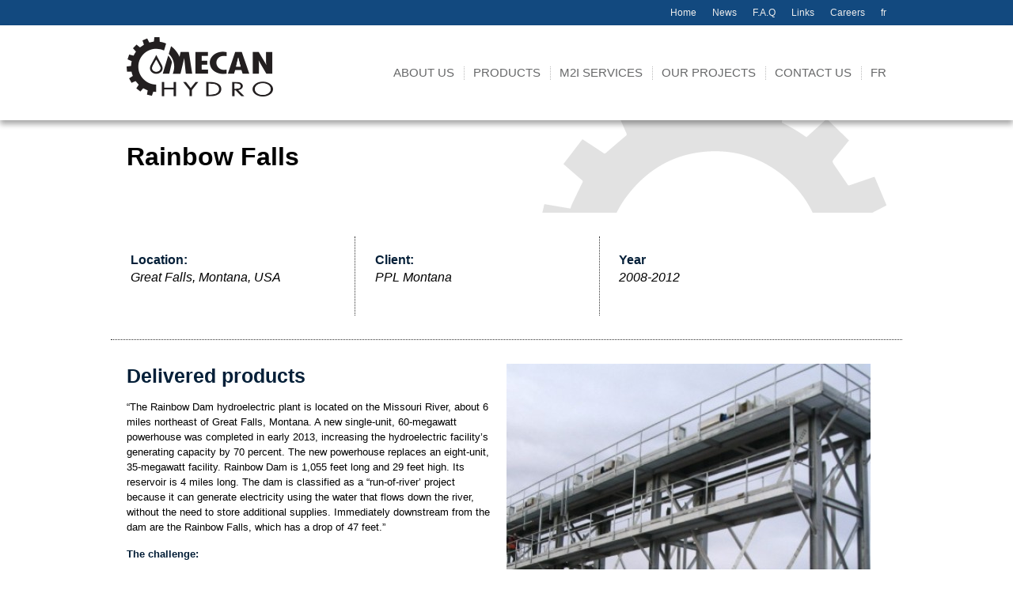

--- FILE ---
content_type: text/html; charset=UTF-8
request_url: https://mecanhydro.com/work/rainbow-falls/
body_size: 10262
content:
<meta name="facebook-domain-verification" content="laqjqmbyff95zlcc11ypg3lpcad0rk" />
<!DOCTYPE html>
<html lang="en-US">
<head>
	<!-- Start cookieyes banner -->
	<script id="cookieyes" type="text/javascript" src="https://cdn-cookieyes.com/client_data/7bf9c699099974420dcda718/script.js"></script>
	<!-- End cookieyes banner -->
	<script src="https://www.googleoptimize.com/optimize.js?id=OPT-MBVH2SB"></script>
	<title>
		Rainbow Falls - Mécan-Hydro    </title>

	<meta charset="UTF-8" />
		<!--[if lt IE 9]>
		<script src="http://html5shim.googlecode.com/svn/trunk/html5.js"></script>
	<![endif]-->
	<meta name='robots' content='index, follow, max-image-preview:large, max-snippet:-1, max-video-preview:-1' />
	<style>img:is([sizes="auto" i], [sizes^="auto," i]) { contain-intrinsic-size: 3000px 1500px }</style>
	<link rel="alternate" hreflang="en-us" href="https://mecanhydro.com/work/rainbow-falls/" />
<link rel="alternate" hreflang="fr-fr" href="https://mecanhydro.com/fr/work/etude-de-cas-rainbow-falls/" />
<link rel="alternate" hreflang="x-default" href="https://mecanhydro.com/work/rainbow-falls/" />

<!-- Google Tag Manager for WordPress by gtm4wp.com -->
<script data-cfasync="false" data-pagespeed-no-defer>
	var gtm4wp_datalayer_name = "dataLayer";
	var dataLayer = dataLayer || [];
</script>
<!-- End Google Tag Manager for WordPress by gtm4wp.com -->
	<!-- This site is optimized with the Yoast SEO plugin v25.0 - https://yoast.com/wordpress/plugins/seo/ -->
	<title>Rainbow Falls - Mécan-Hydro</title>
	<meta name="description" content="Rainbow Dam hydroelectric plant is located on the Missouri River, northeast of Great Falls, Montana. Mecan Hydro supplied multi-segment gates on pivot." />
	<link rel="canonical" href="https://mecanhydro.com/work/rainbow-falls/" />
	<meta property="og:locale" content="en_US" />
	<meta property="og:type" content="article" />
	<meta property="og:title" content="Rainbow Falls - Mécan-Hydro" />
	<meta property="og:description" content="Rainbow Dam hydroelectric plant is located on the Missouri River, northeast of Great Falls, Montana. Mecan Hydro supplied multi-segment gates on pivot." />
	<meta property="og:url" content="https://mecanhydro.com/work/rainbow-falls/" />
	<meta property="og:site_name" content="Mécan-Hydro" />
	<meta property="article:modified_time" content="2018-09-20T13:53:16+00:00" />
	<meta property="og:image" content="https://mecanhydro.com/wp-content/uploads/2012/05/magpie.jpg" />
	<meta property="og:image:width" content="640" />
	<meta property="og:image:height" content="480" />
	<meta property="og:image:type" content="image/jpeg" />
	<script type="application/ld+json" class="yoast-schema-graph">{"@context":"https://schema.org","@graph":[{"@type":"WebPage","@id":"https://mecanhydro.com/work/rainbow-falls/","url":"https://mecanhydro.com/work/rainbow-falls/","name":"Rainbow Falls - Mécan-Hydro","isPartOf":{"@id":"https://mecanhydro.com/#website"},"primaryImageOfPage":{"@id":"https://mecanhydro.com/work/rainbow-falls/#primaryimage"},"image":{"@id":"https://mecanhydro.com/work/rainbow-falls/#primaryimage"},"thumbnailUrl":"https://mecanhydro.com/wp-content/uploads/2012/05/magpie.jpg","datePublished":"2012-05-01T12:36:36+00:00","dateModified":"2018-09-20T13:53:16+00:00","description":"Rainbow Dam hydroelectric plant is located on the Missouri River, northeast of Great Falls, Montana. Mecan Hydro supplied multi-segment gates on pivot.","breadcrumb":{"@id":"https://mecanhydro.com/work/rainbow-falls/#breadcrumb"},"inLanguage":"en-US","potentialAction":[{"@type":"ReadAction","target":["https://mecanhydro.com/work/rainbow-falls/"]}]},{"@type":"ImageObject","inLanguage":"en-US","@id":"https://mecanhydro.com/work/rainbow-falls/#primaryimage","url":"https://mecanhydro.com/wp-content/uploads/2012/05/magpie.jpg","contentUrl":"https://mecanhydro.com/wp-content/uploads/2012/05/magpie.jpg","width":640,"height":480},{"@type":"BreadcrumbList","@id":"https://mecanhydro.com/work/rainbow-falls/#breadcrumb","itemListElement":[{"@type":"ListItem","position":1,"name":"Accueil","item":"https://mecanhydro.com/"},{"@type":"ListItem","position":2,"name":"Work","item":"https://mecanhydro.com/work/"},{"@type":"ListItem","position":3,"name":"Rainbow Falls"}]},{"@type":"WebSite","@id":"https://mecanhydro.com/#website","url":"https://mecanhydro.com/","name":"Mécan-Hydro","description":"Mecan-Hydro can provide design, manufacturing and installation of all type of gates, hoists, trash rack, trash rakes, rubber dam and other custom mechanical equipment.","potentialAction":[{"@type":"SearchAction","target":{"@type":"EntryPoint","urlTemplate":"https://mecanhydro.com/?s={search_term_string}"},"query-input":{"@type":"PropertyValueSpecification","valueRequired":true,"valueName":"search_term_string"}}],"inLanguage":"en-US"}]}</script>
	<!-- / Yoast SEO plugin. -->


<link rel='dns-prefetch' href='//js.hs-scripts.com' />
<link rel='dns-prefetch' href='//fonts.googleapis.com' />
<link rel='dns-prefetch' href='//ajax.googleapis.com' />
<style id='wp-emoji-styles-inline-css' type='text/css'>

	img.wp-smiley, img.emoji {
		display: inline !important;
		border: none !important;
		box-shadow: none !important;
		height: 1em !important;
		width: 1em !important;
		margin: 0 0.07em !important;
		vertical-align: -0.1em !important;
		background: none !important;
		padding: 0 !important;
	}
</style>
<link rel='stylesheet' id='wp-block-library-css' href='https://mecanhydro.com/wp-includes/css/dist/block-library/style.min.css?ver=6.8.3' type='text/css' media='all' />
<style id='classic-theme-styles-inline-css' type='text/css'>
/*! This file is auto-generated */
.wp-block-button__link{color:#fff;background-color:#32373c;border-radius:9999px;box-shadow:none;text-decoration:none;padding:calc(.667em + 2px) calc(1.333em + 2px);font-size:1.125em}.wp-block-file__button{background:#32373c;color:#fff;text-decoration:none}
</style>
<style id='global-styles-inline-css' type='text/css'>
:root{--wp--preset--aspect-ratio--square: 1;--wp--preset--aspect-ratio--4-3: 4/3;--wp--preset--aspect-ratio--3-4: 3/4;--wp--preset--aspect-ratio--3-2: 3/2;--wp--preset--aspect-ratio--2-3: 2/3;--wp--preset--aspect-ratio--16-9: 16/9;--wp--preset--aspect-ratio--9-16: 9/16;--wp--preset--color--black: #000000;--wp--preset--color--cyan-bluish-gray: #abb8c3;--wp--preset--color--white: #ffffff;--wp--preset--color--pale-pink: #f78da7;--wp--preset--color--vivid-red: #cf2e2e;--wp--preset--color--luminous-vivid-orange: #ff6900;--wp--preset--color--luminous-vivid-amber: #fcb900;--wp--preset--color--light-green-cyan: #7bdcb5;--wp--preset--color--vivid-green-cyan: #00d084;--wp--preset--color--pale-cyan-blue: #8ed1fc;--wp--preset--color--vivid-cyan-blue: #0693e3;--wp--preset--color--vivid-purple: #9b51e0;--wp--preset--gradient--vivid-cyan-blue-to-vivid-purple: linear-gradient(135deg,rgba(6,147,227,1) 0%,rgb(155,81,224) 100%);--wp--preset--gradient--light-green-cyan-to-vivid-green-cyan: linear-gradient(135deg,rgb(122,220,180) 0%,rgb(0,208,130) 100%);--wp--preset--gradient--luminous-vivid-amber-to-luminous-vivid-orange: linear-gradient(135deg,rgba(252,185,0,1) 0%,rgba(255,105,0,1) 100%);--wp--preset--gradient--luminous-vivid-orange-to-vivid-red: linear-gradient(135deg,rgba(255,105,0,1) 0%,rgb(207,46,46) 100%);--wp--preset--gradient--very-light-gray-to-cyan-bluish-gray: linear-gradient(135deg,rgb(238,238,238) 0%,rgb(169,184,195) 100%);--wp--preset--gradient--cool-to-warm-spectrum: linear-gradient(135deg,rgb(74,234,220) 0%,rgb(151,120,209) 20%,rgb(207,42,186) 40%,rgb(238,44,130) 60%,rgb(251,105,98) 80%,rgb(254,248,76) 100%);--wp--preset--gradient--blush-light-purple: linear-gradient(135deg,rgb(255,206,236) 0%,rgb(152,150,240) 100%);--wp--preset--gradient--blush-bordeaux: linear-gradient(135deg,rgb(254,205,165) 0%,rgb(254,45,45) 50%,rgb(107,0,62) 100%);--wp--preset--gradient--luminous-dusk: linear-gradient(135deg,rgb(255,203,112) 0%,rgb(199,81,192) 50%,rgb(65,88,208) 100%);--wp--preset--gradient--pale-ocean: linear-gradient(135deg,rgb(255,245,203) 0%,rgb(182,227,212) 50%,rgb(51,167,181) 100%);--wp--preset--gradient--electric-grass: linear-gradient(135deg,rgb(202,248,128) 0%,rgb(113,206,126) 100%);--wp--preset--gradient--midnight: linear-gradient(135deg,rgb(2,3,129) 0%,rgb(40,116,252) 100%);--wp--preset--font-size--small: 13px;--wp--preset--font-size--medium: 20px;--wp--preset--font-size--large: 36px;--wp--preset--font-size--x-large: 42px;--wp--preset--spacing--20: 0.44rem;--wp--preset--spacing--30: 0.67rem;--wp--preset--spacing--40: 1rem;--wp--preset--spacing--50: 1.5rem;--wp--preset--spacing--60: 2.25rem;--wp--preset--spacing--70: 3.38rem;--wp--preset--spacing--80: 5.06rem;--wp--preset--shadow--natural: 6px 6px 9px rgba(0, 0, 0, 0.2);--wp--preset--shadow--deep: 12px 12px 50px rgba(0, 0, 0, 0.4);--wp--preset--shadow--sharp: 6px 6px 0px rgba(0, 0, 0, 0.2);--wp--preset--shadow--outlined: 6px 6px 0px -3px rgba(255, 255, 255, 1), 6px 6px rgba(0, 0, 0, 1);--wp--preset--shadow--crisp: 6px 6px 0px rgba(0, 0, 0, 1);}:where(.is-layout-flex){gap: 0.5em;}:where(.is-layout-grid){gap: 0.5em;}body .is-layout-flex{display: flex;}.is-layout-flex{flex-wrap: wrap;align-items: center;}.is-layout-flex > :is(*, div){margin: 0;}body .is-layout-grid{display: grid;}.is-layout-grid > :is(*, div){margin: 0;}:where(.wp-block-columns.is-layout-flex){gap: 2em;}:where(.wp-block-columns.is-layout-grid){gap: 2em;}:where(.wp-block-post-template.is-layout-flex){gap: 1.25em;}:where(.wp-block-post-template.is-layout-grid){gap: 1.25em;}.has-black-color{color: var(--wp--preset--color--black) !important;}.has-cyan-bluish-gray-color{color: var(--wp--preset--color--cyan-bluish-gray) !important;}.has-white-color{color: var(--wp--preset--color--white) !important;}.has-pale-pink-color{color: var(--wp--preset--color--pale-pink) !important;}.has-vivid-red-color{color: var(--wp--preset--color--vivid-red) !important;}.has-luminous-vivid-orange-color{color: var(--wp--preset--color--luminous-vivid-orange) !important;}.has-luminous-vivid-amber-color{color: var(--wp--preset--color--luminous-vivid-amber) !important;}.has-light-green-cyan-color{color: var(--wp--preset--color--light-green-cyan) !important;}.has-vivid-green-cyan-color{color: var(--wp--preset--color--vivid-green-cyan) !important;}.has-pale-cyan-blue-color{color: var(--wp--preset--color--pale-cyan-blue) !important;}.has-vivid-cyan-blue-color{color: var(--wp--preset--color--vivid-cyan-blue) !important;}.has-vivid-purple-color{color: var(--wp--preset--color--vivid-purple) !important;}.has-black-background-color{background-color: var(--wp--preset--color--black) !important;}.has-cyan-bluish-gray-background-color{background-color: var(--wp--preset--color--cyan-bluish-gray) !important;}.has-white-background-color{background-color: var(--wp--preset--color--white) !important;}.has-pale-pink-background-color{background-color: var(--wp--preset--color--pale-pink) !important;}.has-vivid-red-background-color{background-color: var(--wp--preset--color--vivid-red) !important;}.has-luminous-vivid-orange-background-color{background-color: var(--wp--preset--color--luminous-vivid-orange) !important;}.has-luminous-vivid-amber-background-color{background-color: var(--wp--preset--color--luminous-vivid-amber) !important;}.has-light-green-cyan-background-color{background-color: var(--wp--preset--color--light-green-cyan) !important;}.has-vivid-green-cyan-background-color{background-color: var(--wp--preset--color--vivid-green-cyan) !important;}.has-pale-cyan-blue-background-color{background-color: var(--wp--preset--color--pale-cyan-blue) !important;}.has-vivid-cyan-blue-background-color{background-color: var(--wp--preset--color--vivid-cyan-blue) !important;}.has-vivid-purple-background-color{background-color: var(--wp--preset--color--vivid-purple) !important;}.has-black-border-color{border-color: var(--wp--preset--color--black) !important;}.has-cyan-bluish-gray-border-color{border-color: var(--wp--preset--color--cyan-bluish-gray) !important;}.has-white-border-color{border-color: var(--wp--preset--color--white) !important;}.has-pale-pink-border-color{border-color: var(--wp--preset--color--pale-pink) !important;}.has-vivid-red-border-color{border-color: var(--wp--preset--color--vivid-red) !important;}.has-luminous-vivid-orange-border-color{border-color: var(--wp--preset--color--luminous-vivid-orange) !important;}.has-luminous-vivid-amber-border-color{border-color: var(--wp--preset--color--luminous-vivid-amber) !important;}.has-light-green-cyan-border-color{border-color: var(--wp--preset--color--light-green-cyan) !important;}.has-vivid-green-cyan-border-color{border-color: var(--wp--preset--color--vivid-green-cyan) !important;}.has-pale-cyan-blue-border-color{border-color: var(--wp--preset--color--pale-cyan-blue) !important;}.has-vivid-cyan-blue-border-color{border-color: var(--wp--preset--color--vivid-cyan-blue) !important;}.has-vivid-purple-border-color{border-color: var(--wp--preset--color--vivid-purple) !important;}.has-vivid-cyan-blue-to-vivid-purple-gradient-background{background: var(--wp--preset--gradient--vivid-cyan-blue-to-vivid-purple) !important;}.has-light-green-cyan-to-vivid-green-cyan-gradient-background{background: var(--wp--preset--gradient--light-green-cyan-to-vivid-green-cyan) !important;}.has-luminous-vivid-amber-to-luminous-vivid-orange-gradient-background{background: var(--wp--preset--gradient--luminous-vivid-amber-to-luminous-vivid-orange) !important;}.has-luminous-vivid-orange-to-vivid-red-gradient-background{background: var(--wp--preset--gradient--luminous-vivid-orange-to-vivid-red) !important;}.has-very-light-gray-to-cyan-bluish-gray-gradient-background{background: var(--wp--preset--gradient--very-light-gray-to-cyan-bluish-gray) !important;}.has-cool-to-warm-spectrum-gradient-background{background: var(--wp--preset--gradient--cool-to-warm-spectrum) !important;}.has-blush-light-purple-gradient-background{background: var(--wp--preset--gradient--blush-light-purple) !important;}.has-blush-bordeaux-gradient-background{background: var(--wp--preset--gradient--blush-bordeaux) !important;}.has-luminous-dusk-gradient-background{background: var(--wp--preset--gradient--luminous-dusk) !important;}.has-pale-ocean-gradient-background{background: var(--wp--preset--gradient--pale-ocean) !important;}.has-electric-grass-gradient-background{background: var(--wp--preset--gradient--electric-grass) !important;}.has-midnight-gradient-background{background: var(--wp--preset--gradient--midnight) !important;}.has-small-font-size{font-size: var(--wp--preset--font-size--small) !important;}.has-medium-font-size{font-size: var(--wp--preset--font-size--medium) !important;}.has-large-font-size{font-size: var(--wp--preset--font-size--large) !important;}.has-x-large-font-size{font-size: var(--wp--preset--font-size--x-large) !important;}
:where(.wp-block-post-template.is-layout-flex){gap: 1.25em;}:where(.wp-block-post-template.is-layout-grid){gap: 1.25em;}
:where(.wp-block-columns.is-layout-flex){gap: 2em;}:where(.wp-block-columns.is-layout-grid){gap: 2em;}
:root :where(.wp-block-pullquote){font-size: 1.5em;line-height: 1.6;}
</style>
<link rel='stylesheet' id='jquery.fancybox-css' href='https://mecanhydro.com/wp-content/plugins/fancy-box/jquery.fancybox.css?ver=1.2.6' type='text/css' media='all' />
<link rel='stylesheet' id='wpml-legacy-dropdown-0-css' href='https://mecanhydro.com/wp-content/plugins/sitepress-multilingual-cms/templates/language-switchers/legacy-dropdown/style.min.css?ver=1' type='text/css' media='all' />
<style id='wpml-legacy-dropdown-0-inline-css' type='text/css'>
.wpml-ls-sidebars-sidebar-1, .wpml-ls-sidebars-sidebar-1 .wpml-ls-sub-menu, .wpml-ls-sidebars-sidebar-1 a {border-color:#cdcdcd;}.wpml-ls-sidebars-sidebar-1 a, .wpml-ls-sidebars-sidebar-1 .wpml-ls-sub-menu a, .wpml-ls-sidebars-sidebar-1 .wpml-ls-sub-menu a:link, .wpml-ls-sidebars-sidebar-1 li:not(.wpml-ls-current-language) .wpml-ls-link, .wpml-ls-sidebars-sidebar-1 li:not(.wpml-ls-current-language) .wpml-ls-link:link {color:#444444;background-color:#ffffff;}.wpml-ls-sidebars-sidebar-1 .wpml-ls-sub-menu a:hover,.wpml-ls-sidebars-sidebar-1 .wpml-ls-sub-menu a:focus, .wpml-ls-sidebars-sidebar-1 .wpml-ls-sub-menu a:link:hover, .wpml-ls-sidebars-sidebar-1 .wpml-ls-sub-menu a:link:focus {color:#000000;background-color:#eeeeee;}.wpml-ls-sidebars-sidebar-1 .wpml-ls-current-language > a {color:#444444;background-color:#ffffff;}.wpml-ls-sidebars-sidebar-1 .wpml-ls-current-language:hover>a, .wpml-ls-sidebars-sidebar-1 .wpml-ls-current-language>a:focus {color:#000000;background-color:#eeeeee;}
.wpml-ls-statics-shortcode_actions, .wpml-ls-statics-shortcode_actions .wpml-ls-sub-menu, .wpml-ls-statics-shortcode_actions a {border-color:#cdcdcd;}.wpml-ls-statics-shortcode_actions a, .wpml-ls-statics-shortcode_actions .wpml-ls-sub-menu a, .wpml-ls-statics-shortcode_actions .wpml-ls-sub-menu a:link, .wpml-ls-statics-shortcode_actions li:not(.wpml-ls-current-language) .wpml-ls-link, .wpml-ls-statics-shortcode_actions li:not(.wpml-ls-current-language) .wpml-ls-link:link {color:#444444;background-color:#ffffff;}.wpml-ls-statics-shortcode_actions .wpml-ls-sub-menu a:hover,.wpml-ls-statics-shortcode_actions .wpml-ls-sub-menu a:focus, .wpml-ls-statics-shortcode_actions .wpml-ls-sub-menu a:link:hover, .wpml-ls-statics-shortcode_actions .wpml-ls-sub-menu a:link:focus {color:#000000;background-color:#eeeeee;}.wpml-ls-statics-shortcode_actions .wpml-ls-current-language > a {color:#444444;background-color:#ffffff;}.wpml-ls-statics-shortcode_actions .wpml-ls-current-language:hover>a, .wpml-ls-statics-shortcode_actions .wpml-ls-current-language>a:focus {color:#000000;background-color:#eeeeee;}
</style>
<link rel='stylesheet' id='cms-navigation-style-base-css' href='https://mecanhydro.com/wp-content/plugins/wpml-cms-nav/res/css/cms-navigation-base.css?ver=1.5.5' type='text/css' media='screen' />
<link rel='stylesheet' id='cms-navigation-style-css' href='https://mecanhydro.com/wp-content/plugins/wpml-cms-nav/res/css/cms-navigation.css?ver=1.5.5' type='text/css' media='screen' />
<script type="text/javascript" src="https://mecanhydro.com/wp-includes/js/jquery/jquery.min.js?ver=3.7.1" id="jquery-core-js"></script>
<script type="text/javascript" src="https://mecanhydro.com/wp-includes/js/jquery/jquery-migrate.min.js?ver=3.4.1" id="jquery-migrate-js"></script>
<script type="text/javascript" src="https://mecanhydro.com/wp-content/plugins/fancy-box/jquery.fancybox.js?ver=1.2.6" id="jquery.fancybox-js"></script>
<script type="text/javascript" src="https://mecanhydro.com/wp-content/plugins/fancy-box/jquery.easing.js?ver=1.3" id="jquery.easing-js"></script>
<script type="text/javascript" src="https://mecanhydro.com/wp-content/plugins/sitepress-multilingual-cms/templates/language-switchers/legacy-dropdown/script.min.js?ver=1" id="wpml-legacy-dropdown-0-js"></script>
<link rel="https://api.w.org/" href="https://mecanhydro.com/wp-json/" /><link rel="EditURI" type="application/rsd+xml" title="RSD" href="https://mecanhydro.com/xmlrpc.php?rsd" />
<meta name="generator" content="WordPress 6.8.3" />
<link rel='shortlink' href='https://mecanhydro.com/?p=51' />
<link rel="alternate" title="oEmbed (JSON)" type="application/json+oembed" href="https://mecanhydro.com/wp-json/oembed/1.0/embed?url=https%3A%2F%2Fmecanhydro.com%2Fwork%2Frainbow-falls%2F" />
<link rel="alternate" title="oEmbed (XML)" type="text/xml+oembed" href="https://mecanhydro.com/wp-json/oembed/1.0/embed?url=https%3A%2F%2Fmecanhydro.com%2Fwork%2Frainbow-falls%2F&#038;format=xml" />
<meta name="generator" content="WPML ver:4.7.4 stt:1,4;" />
<script type="text/javascript">
  jQuery(document).ready(function($){
    var select = $('a[href$=".bmp"],a[href$=".gif"],a[href$=".jpg"],a[href$=".jpeg"],a[href$=".png"],a[href$=".BMP"],a[href$=".GIF"],a[href$=".JPG"],a[href$=".JPEG"],a[href$=".PNG"]');
    select.attr('rel', 'fancybox');
    select.fancybox();
  });
</script>
			<!-- DO NOT COPY THIS SNIPPET! Start of Page Analytics Tracking for HubSpot WordPress plugin v11.3.6-->
			<script class="hsq-set-content-id" data-content-id="blog-post">
				var _hsq = _hsq || [];
				_hsq.push(["setContentType", "blog-post"]);
			</script>
			<!-- DO NOT COPY THIS SNIPPET! End of Page Analytics Tracking for HubSpot WordPress plugin -->
			<script type="application/javascript">
  (function(b,o,n,g,s,r,c){if(b[s])return;b[s]={};b[s].scriptToken="XzYzNDQ3OTAyMA";b[s].callsQueue=[];b[s].api=function(){b[s].callsQueue.push(arguments);};r=o.createElement(n);c=o.getElementsByTagName(n)[0];r.async=1;r.src=g;r.id=s+n;c.parentNode.insertBefore(r,c);})(window,document,"script","https://cdn.oribi.io/XzYzNDQ3OTAyMA/oribi.js","ORIBI");
</script>
<!-- Google Tag Manager for WordPress by gtm4wp.com -->
<!-- GTM Container placement set to manual -->
<script data-cfasync="false" data-pagespeed-no-defer>
	var dataLayer_content = {"pagePostType":"work","pagePostType2":"single-work","pagePostAuthor":"powersurfer"};
	dataLayer.push( dataLayer_content );
</script>
<script data-cfasync="false">
(function(w,d,s,l,i){w[l]=w[l]||[];w[l].push({'gtm.start':
new Date().getTime(),event:'gtm.js'});var f=d.getElementsByTagName(s)[0],
j=d.createElement(s),dl=l!='dataLayer'?'&l='+l:'';j.async=true;j.src=
'//www.googletagmanager.com/gtm.js?id='+i+dl;f.parentNode.insertBefore(j,f);
})(window,document,'script','dataLayer','GTM-54ZPH43');
</script>
<!-- End Google Tag Manager for WordPress by gtm4wp.com -->		<style type="text/css" id="wp-custom-css">
			.home-one-third {
    width: 33%;
    float: left;
    visibility: hidden;
}
.home-two-third {
    width: 65%;
    float: left;
    margin-right: 2%;
    visibility: hidden;
}		</style>
			<link rel="stylesheet" href="https://mecanhydro.com/wp-content/themes/hydro/css/reset.css">
    <link rel="stylesheet" href="https://mecanhydro.com/wp-content/themes/hydro/style.css">
	
</head>

<body class="wp-singular work-template-default single single-work postid-51 wp-theme-hydro modula-best-grid-gallery">

<!-- GTM Container placement set to manual -->
<!-- Google Tag Manager (noscript) -->
				<noscript><iframe src="https://www.googletagmanager.com/ns.html?id=GTM-54ZPH43" height="0" width="0" style="display:none;visibility:hidden" aria-hidden="true"></iframe></noscript>
<!-- End Google Tag Manager (noscript) -->	<header>
		<div class="wrapper clearfix">
			<div class="right">
									<div class="menu-secondary-menu-container"><ul id="secondary-menu" class="menu"><li id="menu-item-425" class="menu-item menu-item-type-post_type menu-item-object-page menu-item-home menu-item-425"><a href="https://mecanhydro.com/">Home</a></li>
<li id="menu-item-106" class="menu-item menu-item-type-post_type menu-item-object-page menu-item-106"><a href="https://mecanhydro.com/news/">News</a></li>
<li id="menu-item-98" class="menu-item menu-item-type-post_type menu-item-object-page menu-item-98"><a href="https://mecanhydro.com/f-a-q/">F.A.Q</a></li>
<li id="menu-item-107" class="menu-item menu-item-type-post_type menu-item-object-page menu-item-107"><a href="https://mecanhydro.com/our-links/">Links</a></li>
<li id="menu-item-1990" class="menu-item menu-item-type-custom menu-item-object-custom menu-item-1990"><a href="https://talents.mecanhydro.com/">Careers</a></li>
<li><a href="https://mecanhydro.com/fr/work/etude-de-cas-rainbow-falls/">fr</a></li></ul></div>								
			</div>
		</div>
	</header>
	<div id="navigation">
		<div class="wrapper clearfix">
			<div class="left">
													<a href="https://mecanhydro.com" title="Mécan-Hydro">
						<img src="https://mecanhydro.com/wp-content/themes/hydro/images/logo.png">
					</a>
				
				<div id="b-m" class="meg-menu clearfix">
					<div class="triangle"></div>
					<div class="two-fourth">
																			<a href="https://mecanhydro.com/product_type/gates-operating-system/" title="Gates & Operating systems"><h2 style="margin-bottom: 0;">Gates & Operating systems</h2></a>
							<div class="col1"><a href="https://mecanhydro.com/product_type/gates" title="Gates"><h3>Gates</h3></a><ul><li><a href="https://mecanhydro.com/products/roller-gate/" data-product="12" title="Fixed wheel gate (Roller gate)">Fixed wheel gate (Roller gate)</a></li><li><a href="https://mecanhydro.com/products/slide-gate/" data-product="13" title="Slide gate">Slide gate</a></li><li><a href="https://mecanhydro.com/products/crest-gate-bottom-hinged-flap-gate/" data-product="14" title="Crest gate (Bottom hinged flap gate)">Crest gate (Bottom hinged flap gate)</a></li><li><a href="https://mecanhydro.com/products/bulkhead-gate-stoplogs/" data-product="15" title="Bulkhead gate and Stoplogs">Bulkhead gate and Stoplogs</a></li><li><a href="https://mecanhydro.com/products/radial-gate-tainter/" data-product="16" title="Radial gates (Tainter)">Radial gates (Tainter)</a></li><li><a href="https://mecanhydro.com/products/floating-bulkhead-gate/" data-product="17" title="Floating bulkhead">Floating bulkhead</a></li></ul></div><div class="col1"><a href="https://mecanhydro.com/product_type/operating-system" title="Operating system"><h3>Operating system</h3></a><ul><li><a href="https://mecanhydro.com/products/wire-rope-hoist/" data-product="18" title="Wire Rope Hoist">Wire Rope Hoist</a></li><li><a href="https://mecanhydro.com/products/hydraulic-cylinder-hoist/" data-product="19" title="Hydraulic cylinder">Hydraulic cylinder</a></li><li><a href="https://mecanhydro.com/products/screw-stem-actuator-hoist/" data-product="20" title="Screw stem actuator">Screw stem actuator</a></li><li><a href="https://mecanhydro.com/products/rack-pinion-hoist/" data-product="21" title="Rack &#038; pinion">Rack &#038; pinion</a></li><li><a href="https://mecanhydro.com/products/monorail-hoist/" data-product="22" title="Monorail hoist">Monorail hoist</a></li><li><a href="https://mecanhydro.com/products/gantry-cranes-log-lifter/" data-product="23" title="Gantry cranes / log lifter">Gantry cranes / log lifter</a></li><li><a href="https://mecanhydro.com/products/follower-beam-lifting-beam/" data-product="24" title="Follower beam (lifting beam)">Follower beam (lifting beam)</a></li></ul></div>											</div>
					<div class="one-fourth">
						<div class="clearfix" style="margin-bottom: 15px;">
																						<a href="https://mecanhydro.com/product_type/trash-racks-rakes" title="Trash Racks & Rakes"><h2>Trash Racks & Rakes</h2></a>
								<a href="https://mecanhydro.com/product_type/trash-racks" title="Trash Racks"><h3>Trash Racks</h3></a><ul><li><a href="https://mecanhydro.com/products/trash-racks-thermoplastic/" data-product="25" title="Thermoplastic Trash rack">Thermoplastic Trash rack</a></li><li><a href="https://mecanhydro.com/products/trashracks/" data-product="26" title="Steel Trashracks">Steel Trashracks</a></li></ul><a href="https://mecanhydro.com/product_type/trash-rakes" title="Trash Rakes"><h3>Trash Rakes</h3></a><ul><li><a href="https://mecanhydro.com/products/trash-rakes-electric/" data-product="27" title="Trash Rakes Electric">Trash Rakes Electric</a></li><li><a href="https://mecanhydro.com/products/trash-rakes-hydraulic/" data-product="28" title="Trash Rakes Hydraulic">Trash Rakes Hydraulic</a></li></ul>													</div>
						<div class="clearfix">
																						<a href="https://mecanhydro.com/product_type/balance-of-plant/" title="Balance of plant"><h2>Balance of plant</h2></a>
								<a href="https://mecanhydro.com/product_type/rubber-dam" title="Rubber dam"><h3>Rubber dam</h3></a><ul><li><a href="https://mecanhydro.com/products/rubber-dam/" data-product="29" title="Rubber dam">Rubber dam</a></li></ul><a href="https://mecanhydro.com/product_type/steel-structure" title="Steel Structure"><h3>Steel Structure</h3></a><ul><li><a href="https://mecanhydro.com/products/steel-structure/" data-product="30" title="Structure">Structure</a></li></ul>													</div>
					</div>
					<div class="one-fourth last">
																			<h2>3D maps</h2>
							<a href="https://mecanhydro.com/products-page" title="3D map">
								<img src="https://mecanhydro.com/wp-content/themes/hydro/images/3d-map.jpg">
							</a>
							<ul>
								<li><a href="https://mecanhydro.com/products-page" title="3D map">See 3D maps</a></li>
							</ul>
											</div>
				</div>

			</div>
			<div class="right">
									<div class="menu-main-menu-container"><ul id="primary-menu" class="menu"><li id="menu-item-137" class="menu-item menu-item-type-custom menu-item-object-custom menu-item-has-children menu-item-137"><a href="#">About us</a>
<ul class="sub-menu">
	<li id="menu-item-117" class="menu-item menu-item-type-post_type menu-item-object-page menu-item-117"><a href="https://mecanhydro.com/about-us/who-we-are/">Who we are</a></li>
	<li id="menu-item-118" class="menu-item menu-item-type-post_type menu-item-object-page menu-item-118"><a href="https://mecanhydro.com/about-us/what-we-do/">What we do</a></li>
	<li id="menu-item-1392" class="menu-item menu-item-type-post_type menu-item-object-page menu-item-1392"><a href="https://mecanhydro.com/about-us/engineering-capabilities/">Engineering capabilities</a></li>
	<li id="menu-item-116" class="menu-item menu-item-type-post_type menu-item-object-page menu-item-116"><a href="https://mecanhydro.com/about-us/politique-de-qualite/">Quality Policy</a></li>
</ul>
</li>
<li id="menu-item-119" class="menu-item menu-item-type-post_type menu-item-object-page menu-item-119"><a href="https://mecanhydro.com/products-page/">Products</a></li>
<li id="menu-item-121" class="menu-item menu-item-type-post_type menu-item-object-page menu-item-121"><a href="https://mecanhydro.com/m2i-services/">M2i Services</a></li>
<li id="menu-item-122" class="menu-item menu-item-type-post_type menu-item-object-page menu-item-122"><a href="https://mecanhydro.com/our-work/">Our Projects</a></li>
<li id="menu-item-124" class="menu-item menu-item-type-post_type menu-item-object-page menu-item-124"><a href="https://mecanhydro.com/contact-us/">Contact us</a></li>
<li><a href="https://mecanhydro.com/fr/work/etude-de-cas-rainbow-falls/">fr</a></li></ul></div>								
			</div>
		</div>
	</div>
	<div id="page-header">
	<div class="wrapper">
		<div class="header-content">			
			<h1>Rainbow Falls</h1>
			<p></p>
		</div>
	</div>
</div>


<script>
	jQuery(function() {
		jQuery('#menu-item-119').hover(function() {
			jQuery('#b-m').show();
		}, function() {
			jQuery('#b-m').hide();
		});
	});
	jQuery(function() {
		jQuery('#menu-item-1058').hover(function() {
			jQuery('#b-m').show();
		}, function() {
			jQuery('#b-m').hide();
		});
	});
	jQuery(function() {
		jQuery('#b-m').hover(function() {
			jQuery('#b-m').show();
		}, function() {
			jQuery('#b-m').hide();
		});
	});
</script>
	<link rel="stylesheet" type="text/css" href="https://mecanhydro.com/wp-content/themes/hydro/js/jquery.fancybox.css" media="screen" />

	
	

		<div class="wrapper content clearfix" style="border-bottom:dotted 1px #333;">
			<div class="case-study-top">
				<strong>Location:</strong><br />
				<p>Great Falls, Montana, USA</p>
			</div>
			<div class="case-study-top">
				<strong>Client:</strong><br />
				<p>PPL Montana</p>
			</div>
			<div class="case-study-top-last">
				<strong>Year</strong><br />
				<p>2008-2012</p>
			</div>
		</div>

		<div class="wrapper clearfix content">
			<div class="gallery-all right">
									<a class="gallery show" href="https://mecanhydro.com/wp-content/uploads/2012/05/magpie.jpg" rel="fancybox"><img src="https://mecanhydro.com/wp-content/themes/hydro/thumbs/timthumb.php?src=https://mecanhydro.com/wp-content/uploads/2012/05/magpie.jpg&a=c&w=460&h=530"/></a>
				
				<div class="case-gallery clearfix">
					
						<a class="gallery show" href="https://mecanhydro.com/wp-content/uploads/2014/05/DSC02314-e1405602576878.jpg" rel="fancybox"><img src="https://mecanhydro.com/wp-content/themes/hydro/thumbs/timthumb.php?src=https://mecanhydro.com/wp-content/uploads/2014/05/DSC02314-e1405602576878.jpg&a=c&w=145&h=91" title="Rainbow Falls"/></a>

					
						<a class="gallery show" href="https://mecanhydro.com/wp-content/uploads/2014/05/DSC02527.jpg" rel="fancybox"><img src="https://mecanhydro.com/wp-content/themes/hydro/thumbs/timthumb.php?src=https://mecanhydro.com/wp-content/uploads/2014/05/DSC02527.jpg&a=c&w=145&h=91" title="Rainbow Falls"/></a>

					
						<a class="gallery show" href="https://mecanhydro.com/wp-content/uploads/2014/05/IMG_2483.jpg" rel="fancybox"><img src="https://mecanhydro.com/wp-content/themes/hydro/thumbs/timthumb.php?src=https://mecanhydro.com/wp-content/uploads/2014/05/IMG_2483.jpg&a=c&w=145&h=91" title="Rainbow Falls"/></a>

					
						<a class="gallery show" href="https://mecanhydro.com/wp-content/uploads/2014/05/IMG_2689-e1405602917828.jpg" rel="fancybox"><img src="https://mecanhydro.com/wp-content/themes/hydro/thumbs/timthumb.php?src=https://mecanhydro.com/wp-content/uploads/2014/05/IMG_2689-e1405602917828.jpg&a=c&w=145&h=91" title="Rainbow Falls"/></a>

					
						<a class="gallery show" href="https://mecanhydro.com/wp-content/uploads/2014/05/IMG-20111102-00439.jpg" rel="fancybox"><img src="https://mecanhydro.com/wp-content/themes/hydro/thumbs/timthumb.php?src=https://mecanhydro.com/wp-content/uploads/2014/05/IMG-20111102-00439.jpg&a=c&w=145&h=91" title="Rainbow Falls"/></a>

					
						<a class="gallery show" href="https://mecanhydro.com/wp-content/uploads/2014/05/IMGP0218.jpg" rel="fancybox"><img src="https://mecanhydro.com/wp-content/themes/hydro/thumbs/timthumb.php?src=https://mecanhydro.com/wp-content/uploads/2014/05/IMGP0218.jpg&a=c&w=145&h=91" title="Rainbow Falls"/></a>

									</div>
				<div class="g-map">
					
<div id="map" class="clearfix"></div>

<script type="text/javascript" src="https://maps.googleapis.com/maps/api/js?key=AIzaSyAy2myxKwUWHpIQxJ16csWnGYxXRaCP7qA&sensor=false"></script>
<script>


	jQuery(window).load(function(){

		initializeMap();

	}); // close window resize

	//var geocoder;
	function initializeMap() {
		var mapStyles = [{"featureType":"road","elementType":"labels","stylers":[{"visibility":"simplified"},{"lightness":20}]},{"featureType":"administrative.land_parcel","elementType":"all","stylers":[{"visibility":"off"}]},{"featureType":"landscape.man_made","elementType":"all","stylers":[{"visibility":"off"}]},{"featureType":"transit","elementType":"all","stylers":[{"visibility":"off"}]},{"featureType":"road.local","elementType":"labels","stylers":[{"visibility":"simplified"}]},{"featureType":"road.local","elementType":"geometry","stylers":[{"visibility":"simplified"}]},{"featureType":"road.highway","elementType":"labels","stylers":[{"visibility":"simplified"}]},{"featureType":"poi","elementType":"labels","stylers":[{"visibility":"off"}]},{"featureType":"road.arterial","elementType":"labels","stylers":[{"visibility":"off"}]},{"featureType":"water","elementType":"all","stylers":[{"hue":"#a1cdfc"},{"saturation":30},{"lightness":49}]},{"featureType":"road.highway","elementType":"geometry","stylers":[{"hue":"#f49935"}]},{"featureType":"road.arterial","elementType":"geometry","stylers":[{"hue":"#fad959"}]}]
		var myLatlng = new google.maps.LatLng(48.9491933, -113.8983195);
		var mapOptions = {
			center: new google.maps.LatLng(48.9491933, -113.8983195),
			zoom: 4,
		};

		var map = new google.maps.Map(document.getElementById("map"), mapOptions);
		map.setOptions({styles: mapStyles});

		var marker = new google.maps.Marker({
			position: myLatlng,
			map: map,
			title: 'Rainbow Falls'
		});
	}

</script>				</div>
			</div>

			<div class="case-content">
				<h2>Delivered products</h2>
				<p><p>&#8220;The Rainbow Dam hydroelectric plant is located on the Missouri River, about 6 miles northeast of Great Falls, Montana. A new single-unit, 60-megawatt powerhouse was completed in early 2013, increasing the hydroelectric facility’s generating capacity by 70 percent. The new powerhouse replaces an eight-unit, 35-megawatt facility. Rainbow Dam is 1,055 feet long and 29 feet high. Its reservoir is 4 miles long. The dam is classified as a “run-of-river’ project because it can generate electricity using the water that flows down the river, without the need to store additional supplies. Immediately downstream from the dam are the Rainbow Falls, which has a drop of 47 feet.&#8221;</p>
<p><strong>The challenge:</strong></p>
<p>Supply multi-segment gates on pivot</p>
</p>
				<div class="tableau clearfix">
					<table width="100%" border="1" cellpadding="10">
						<tr style="color:#fff;">
							<th scope="row" style="background-color:#262626; color: #fff;">Type</th>
							<td style="background-color:#262626; width: 132px">Additional description</td>
							<td style="background-color:#262626;">Width (m)</td>
							<td style="background-color:#262626;">Height (m)</td>
							<td style="background-color:#262626;">Capacity (tons)</td>
							<td style="background-color:#262626;">Qty</td>
						</tr>
						
							<tr>
								<th scope="row" style="font-style: italic;">Fixed wheel (Roller) gate</th>
								<td>
									Powercanal gate								</td>
								<td>
									5,63								</td>
								<td>
									7,62								</td>
								<td>
																	</td>
								<td>
									3
								</td>
							</tr>

						
							<tr>
								<th scope="row" style="font-style: italic;">Fixed wheel (Roller) gate</th>
								<td>
									Penstock gate								</td>
								<td>
									4,267								</td>
								<td>
									7,762								</td>
								<td>
																	</td>
								<td>
									2
								</td>
							</tr>

						
							<tr>
								<th scope="row" style="font-style: italic;">Slide gate</th>
								<td>
									Draft tube gate								</td>
								<td>
									6,845								</td>
								<td>
									6,2								</td>
								<td>
																	</td>
								<td>
									2
								</td>
							</tr>

						
							<tr>
								<th scope="row" style="font-style: italic;">Hoist support structure</th>
								<td>
									Powercanal & Penstock								</td>
								<td>
																	</td>
								<td>
																	</td>
								<td>
																	</td>
								<td>
									5
								</td>
							</tr>

						
							<tr>
								<th scope="row" style="font-style: italic;">Wire rope hoist</th>
								<td>
									Powercanal gate								</td>
								<td>
																	</td>
								<td>
																	</td>
								<td>
									28								</td>
								<td>
									3
								</td>
							</tr>

						
							<tr>
								<th scope="row" style="font-style: italic;">Wire rope hoist</th>
								<td>
									Penstock gate								</td>
								<td>
																	</td>
								<td>
																	</td>
								<td>
									39								</td>
								<td>
									2
								</td>
							</tr>

						
							<tr>
								<th scope="row" style="font-style: italic;">Control panels</th>
								<td>
																	</td>
								<td>
																	</td>
								<td>
																	</td>
								<td>
																	</td>
								<td>
									2
								</td>
							</tr>

						
					</table>

					<ul>
												<li></li>
					</ul>

				</div>

				<div class="divider clearfix"></div>

				<div class="case-col clearfix">
					<h2>Services</h2>
					<h4>Site supervision by M2i<br />
</h4>
				</div>
				<div class="divider clearfix"></div>

				
			</div>
		</div>


	
<div id="footer-navigation">
	<div class="wrapper-footer clearfix">
					<div class="menu-footer-menu-container"><ul id="footer-menu" class="menu"><li id="menu-item-192" class="menu-item menu-item-type-post_type menu-item-object-page menu-item-home menu-item-192"><a href="https://mecanhydro.com/">Home</a></li>
<li id="menu-item-1416" class="menu-item menu-item-type-post_type menu-item-object-page menu-item-1416"><a href="https://mecanhydro.com/about-us/who-we-are/">Who we are</a></li>
<li id="menu-item-1417" class="menu-item menu-item-type-post_type menu-item-object-page menu-item-1417"><a href="https://mecanhydro.com/about-us/what-we-do/">What we do</a></li>
<li id="menu-item-190" class="menu-item menu-item-type-post_type menu-item-object-page menu-item-190"><a href="https://mecanhydro.com/products-page/">Products</a></li>
<li id="menu-item-187" class="menu-item menu-item-type-post_type menu-item-object-page menu-item-187"><a href="https://mecanhydro.com/m2i-services/">M2i Services</a></li>
<li id="menu-item-191" class="menu-item menu-item-type-post_type menu-item-object-page menu-item-191"><a href="https://mecanhydro.com/our-work/">Our projects</a></li>
<li id="menu-item-181" class="menu-item menu-item-type-post_type menu-item-object-page menu-item-181"><a href="https://mecanhydro.com/news/">News</a></li>
<li id="menu-item-182" class="menu-item menu-item-type-post_type menu-item-object-page menu-item-182"><a href="https://mecanhydro.com/our-links/">Links</a></li>
<li id="menu-item-186" class="menu-item menu-item-type-post_type menu-item-object-page menu-item-186"><a href="https://mecanhydro.com/f-a-q/">F.A.Q</a></li>
<li><a href="https://mecanhydro.com/fr/work/etude-de-cas-rainbow-falls/">fr</a></li></ul></div>					</div>
</div>
<footer>
	<div class="large-wrapper clearfix">

		<div id="footer-col-1">
				<address>
											<p></p>
														</address>
		</div>

		<div id="footer-col-1">
																<p><span class="yellow-emphasis"></span></p>
							<p><a href="https://mecanhydro.com/contact-us/" class="button yellow"><span>Get in touch</span></a></p>
								</div>
		<div id="footer-col-2">
																				<p><a href="https://mecanhydro.com/what-we-do/" class="button yellow"><span>Read more</span></a></p>
								</div>
	</div>
</footer>
<div id="copyright">
	<div class="wrapper clearfix">
		<div class="left">
							<p>Copyright 2026 &copy; - Mecan Hydro - All rights reserved.</p>
					</div>
		<div class="right">
							<p>Website powered by <a href="http://powersurfer.ca" target="_blank" title="Website development and design">PowerSurfer Solutions</a></p>
					</div>
	</div>
</div>
<script type="speculationrules">
{"prefetch":[{"source":"document","where":{"and":[{"href_matches":"\/*"},{"not":{"href_matches":["\/wp-*.php","\/wp-admin\/*","\/wp-content\/uploads\/*","\/wp-content\/*","\/wp-content\/plugins\/*","\/wp-content\/themes\/hydro\/*","\/*\\?(.+)"]}},{"not":{"selector_matches":"a[rel~=\"nofollow\"]"}},{"not":{"selector_matches":".no-prefetch, .no-prefetch a"}}]},"eagerness":"conservative"}]}
</script>
<script type="text/javascript" id="leadin-script-loader-js-js-extra">
/* <![CDATA[ */
var leadin_wordpress = {"userRole":"visitor","pageType":"post","leadinPluginVersion":"11.3.6"};
/* ]]> */
</script>
<script type="text/javascript" src="https://js.hs-scripts.com/6060046.js?integration=WordPress&amp;ver=11.3.6" id="leadin-script-loader-js-js"></script>
<script type="text/javascript" src="https://mecanhydro.com/wp-content/plugins/duracelltomi-google-tag-manager/dist/js/gtm4wp-form-move-tracker.js?ver=1.20.3" id="gtm4wp-form-move-tracker-js"></script>
<script>(function(w, d){
	var b = d.getElementsByTagName("body")[0];
	var s = d.createElement("script"); s.async = true;
	var v = !("IntersectionObserver" in w) ? "8.6.0" : "10.4.2";
	s.src = "https://mecanhydro.com/wp-content/plugins/wp-rocket/inc/front/js/lazyload-" + v + ".min.js";
	w.lazyLoadOptions = {
		elements_selector: "img, iframe",
		data_src: "lazy-src",
		data_srcset: "lazy-srcset",
		skip_invisible: false,
		class_loading: "lazyloading",
		class_loaded: "lazyloaded",
		threshold: 300,
		callback_load: function(element) {
			if ( element.tagName === "IFRAME" && element.dataset.rocketLazyload == "fitvidscompatible" ) {
				if (element.classList.contains("lazyloaded") ) {
					if (typeof window.jQuery != "undefined") {
						if (jQuery.fn.fitVids) {
							jQuery(element).parent().fitVids();
						}
					}
				}
			}
		}
	}; // Your options here. See "recipes" for more information about async.
	b.appendChild(s);
}(window, document));

// Listen to the Initialized event
window.addEventListener('LazyLoad::Initialized', function (e) {
    // Get the instance and puts it in the lazyLoadInstance variable
	var lazyLoadInstance = e.detail.instance;

	var observer = new MutationObserver(function(mutations) {
		mutations.forEach(function(mutation) {
			lazyLoadInstance.update();
		} );
	} );
	
	var b      = document.getElementsByTagName("body")[0];
	var config = { childList: true, subtree: true };
	
	observer.observe(b, config);
}, false);
</script><div id="product-tooltip">
	<div class="inner">
	</div>
</div>
<script defer src="https://static.cloudflareinsights.com/beacon.min.js/vcd15cbe7772f49c399c6a5babf22c1241717689176015" integrity="sha512-ZpsOmlRQV6y907TI0dKBHq9Md29nnaEIPlkf84rnaERnq6zvWvPUqr2ft8M1aS28oN72PdrCzSjY4U6VaAw1EQ==" data-cf-beacon='{"version":"2024.11.0","token":"a261a3a12ffb45d3b13bda4a3c1947ae","r":1,"server_timing":{"name":{"cfCacheStatus":true,"cfEdge":true,"cfExtPri":true,"cfL4":true,"cfOrigin":true,"cfSpeedBrain":true},"location_startswith":null}}' crossorigin="anonymous"></script>
</body>
</html>

--- FILE ---
content_type: text/css; charset=utf-8
request_url: https://mecanhydro.com/wp-content/themes/hydro/css/reset.css
body_size: 496
content:
@charset "utf-8";
/* CSS RESET */
html,body{
	height:100%;
}
html, body, div, span, applet, object, iframe,
h1, h2, h3, h4, h5, h6, p, blockquote, pre,
a, abbr, acronym, address, big, cite, code,
del, dfn, em, img, ins, kbd, q, s, samp,
small, strike, strong, sub, sup, tt, var,
b, u, i, center,
dl, dt, dd, ol, ul, li,
fieldset, form, label, legend,
table, caption, tbody, tfoot, thead, tr, th, td,
article, aside, canvas, details, embed, 
figure, figcaption, footer, header, hgroup, 
menu, nav, output, ruby, section, summary,
time, mark, audio, video {
	margin: 0;
	padding: 0;
	border: 0;
	font-size: 100%;
	font: inherit;
	vertical-align: baseline;
}
/* HTML5 display-role reset for older browsers */
article, aside, details, figcaption, figure, 
footer, header, hgroup, menu, nav, section {
	display: block;
}
body {
	line-height: 1;
}
ol, ul {
	list-style: none;
}
blockquote, q {
	quotes: none;
}
blockquote:before, blockquote:after,
q:before, q:after {
	content: '';
	content: none;
}
table {
	border-collapse: collapse;
	border-spacing: 0;
}
.clearfix:after {
  content: "";
  display: table;
  clear: both;
}
h1{
	font-size:32px;
	line-height:32px;
}
h2{
	font-size:25px;
	line-height:30px;
}
h3{
	font-size:19px;
	line-height:19px;
}
h4{
	font-size:16px;
	line-height:16px;
}
h5{
	font-size:13px;
	line-height:13px;
}
h6{
	font-size:11px;
	line-height:11px;
}
p {
	line-height: 1.5;
}
/* Columnz */
.one-full {
	float:left;
	width:644px;
	margin-right:0px;
	padding:10px 0px;
}
.one-half {
	float:left;
	width:45%;
	margin-right:28px;
	padding:10px 0px;
}
.one-half-last {
	float:left;
	width:45%;
	margin-right:0px;
	padding:10px 0px;
}
.one-third {
	float:left;
	width:33%;
	margin-right:2%;
	padding:10px 0px;
}
.one-third-last {
	float:left;
	width:33%;
	margin-right:0px;
	padding:10px 0px;
}
.two-third {
	float:left;
	width:65%;
	margin-right:2%;
	padding:10px 0px;
}
.two-third-last {
	float:left;
	width:65%;
	margin-right:0;
	padding:10px 0px;
}
.one-fourth {
	float:left;
	width:22%;
	margin-right:1%;
	padding:2%;
}
.one-fourth-last {
	float:left;
	width:22%;
	margin-right:0px;
	padding:10px 0px;
}
.three-fourth {
	float:left;
	width:476px;
	margin-right:28px;
	padding:10px 0px;
}
.three-fourth-last {
	float:left;
	width:476px;
	margin-right:0px;
	padding:10px 0px;
}
.onecolumn .one-full {
	float:left;
	width:985px;
	margin-right:0px;
}
.onecolumn .one-half {
	float:left;
	width:474px;
	margin-right:36px;
}
.onecolumn .one-half-last {
	float:left;
	width:474px;
	margin-right:0px;
}
.onecolumn .one-third {
	float:left;
	width:33%;
	margin-right:2%;
}
.onecolumn .one-third-last {
	float:left;
	width:33%;
	margin-right:0px;
}
.onecolumn .two-third {
	float:left;
	width:65%;
	margin-right:2%;
}
.onecolumn .two-third-last {
	float:left;
	width:65%;
	margin-right:0px;
}
.onecolumn .one-fourth {
	float:left;
	width:219px;
	margin-right:36px;
}
.onecolumn .one-fourth-last {
	float:left;
	width:219px;
	margin-right:0px;
}
.onecolumn .three-fourth {
	float:left;
	width:729px;
	margin-right:36px;
}
.onecolumn .three-fourth-last {
	float:left;
	width:729px;
	margin-right:0px;
}

--- FILE ---
content_type: text/css; charset=utf-8
request_url: https://mecanhydro.com/wp-content/themes/hydro/style.css
body_size: -229
content:
@charset "utf-8";
/*
Theme Name: PSS THEME
*/
@import url(http://fonts.googleapis.com/css?family=Open+Sans:400,300,300italic,400italic,600,600italic,700,700italic,800,800italic);
@import url("css/pss.css");
@import url("css/chrichri.css");


--- FILE ---
content_type: text/css; charset=utf-8
request_url: https://mecanhydro.com/wp-content/themes/hydro/css/pss.css
body_size: 3240
content:
@charset "utf-8";
/* Pimped Styles PSS - 2013 */
html,body{
	font:13px/20px 'Open Sans', sans-serif;
	background-color: #fff;
}
p{
	padding:0 0 15px 0;
}
a{
	color:inherit;
	text-decoration:none;
}
.wrapper{
	width:960px;
	margin:0 auto;
	padding: 10px;
	max-width: 95%;
}

.content {
	background: #fff;
	padding: 30px 20px;
}
.right{
	float:right;
}
.left{
	float:left;
}
header{
	width:100%;
	background:#12497F;
	position: relative;
	z-index: 9;
}
#secondary-menu li{
	float:left;
	margin-left:20px;
	color:#EDEDED;
	font:12px/12px 'Open Sans', sans-serif;
}
#secondary-menu li:first-child{
	margin-left:0;
}
#secondary-menu a:hover{
	color:#FFF;
}
#navigation{
	background:#FFF;
	padding:5px 0;
	box-shadow: 0 5px 7px rgba(0, 0, 0, 0.35);
	position:relative;
	z-index:99;
}
#lang_sel_list{
	float:right;
	height:auto;
	width:auto;
	position:relative;
	top:-14px;
	right:-10px;
}
#lang_sel_list ul{
	border-top:0;
	width:auto;
	top:auto;
	left:0;
	float:right;
}
#lang_sel_list ul li{
	float:none;
	width:auto;
}
#lang_sel_list ul a, #lang_sel_list_list ul a:visited {
    background:none;
    color:#a8a7a7 !important;
    border:0;
}
.lang_sel_sel{
	display:none !important;
}
#primary-menu{
	font:600 16px/90px 'Open Sans', sans-serif;
	color:#676869;
}
#primary-menu li{
	padding-left:12px;
	margin-left:12px;
	float:left;
	font-size: 15px;
	background:url(../images/menu-seperator.png) left center no-repeat;
	font-weight: 100;
	text-transform: uppercase;
}
#primary-menu li:first-child{
	padding-left:8px;
	margin-left:8px;
	background:none;
}
#primary-menu a:hover{
	color:#001393;
}
#primary-menu .sub-menu > .menu-item .sub-menu {
	display: none;
	margin-left: 130px;
	top: -5px;
}
#primary-menu .sub-menu {
	top: 76px;
}
#primary-menu .sub-menu .menu-item:hover .sub-menu {
	display: block;
}
.screen-reader-text {
	display: none;
}
#searchform #s {
	padding: 3%;
	width: 93%;
	background-color: #E2E2E2;
}
#searchsubmit {
	margin-top: 8px;
	border: none;
	padding: 6px;
	font-style: italic;
	font-size: 12px;
	float: right;
}
#searchsubmit:hover {
	background-color: #E2E2E2;
}
footer{
	background:#E2E2E2;
	padding:30px 0;
}

footer .button.yellow > span {
	background: #12497F;
	color: #fff;
}


footer .button.yellow > span:hover {
	background: #E2E2E2;
	color: #041F38;
}
.large-wrapper{
max-width: 1250px;
margin:auto;
}
footer h3{
	font-weight:600;
	margin:0 0 20px 0;
}
#footer-col-1{
	width:300px;
padding-left:15px;
padding-right:15px;
	float:left;
}
#footer-col-2{
	width:450px;
	float:right;
}
.yellow-emphasis{
	display:block;
	color:#12497F;
	font:900 36px/36px 'Open Sans', sans-serif;
}
.button{
	display:block;
	clear:left;
	font-weight:600;
}
.button > span{
	padding:5px;
}
.button.yellow > span{
	background:#E2E2E2;
	color:#041F38;
}
#copyright{
	padding:10px 0;
	width:100%;
	background:#12497F;
	color:#FFF;
	font:600 12px/20px 'Open Sans', sans-serif;
}
#copyright p{
	padding:0;
}
#copyright a{
	color:#fff;
}
#footer-navigation{
	width:100%;
	padding:15px 0;
	border-top:1px dotted #BBBBBB;
	color:#041F38;
}
#footer-navigation li{
	float:left;
	padding:0 20px;
}
#footer-navigation li.current-menu-item{
	font-weight:700;
}
#footer-navigation a:hover{
	text-decoration:underline;
}
#slider{
	width:100%;
	height:525px;
	position: absolute;
}
#slider li{
	width:100%;
	height:540px;
	background-size: cover !important;
}
#slider .inner{
	background: url(../images/black-80.png) repeat;
	padding:20px 15px;
	float:right;
	margin:150px 0 50px 0;
	width:630px;
}
#slider h1{
	font:600 32px/32px 'Open Sans', sans-serif;
	color:#fff;
	margin:0 0 15px 0;
}
#slider h3{
	font:italic 300 18px/22px 'Open Sans', sans-serif;
	color:#FFF;
}
#slider a{
	clear:both;
	display:block;
	float:right;
}
#slider a > span{
	background: url(../images/black-80.png) repeat;
	font:600 23px/23px 'Open Sans', sans-serif;
	padding:10px;
	color:#fff;
}
#slider a:hover > span{
	color:#000;
	background:#fff;
}
#slider-wrapper{
	position: inherit;
	height: 525px;
}
#slider-gray{
	position:absolute;
	top:0;
	right:0;
	bottom:0;
	left:0;
	background:#000;
	z-index:99999;
	display:none;
	opacity:.8;
}
.filterable-grid{
	width:100%;
	padding:0;
	margin:0;
	line-height: 0;
	-webkit-column-count: 3;
	-webkit-column-gap:   0px;
	-moz-column-count:    3;
	-moz-column-gap:      0px;
	column-count:         3;
	column-gap:           0px;
}
.work{
	display:block;
	overflow:hidden;
	position:relative;
	padding:0;
	margin:7px 7px 10px 7px;
}
.work.project{
	width:305px;
	height:201px;
}
.work.study{
	width:305px;
	height:418px;
}
.work.study:hover{
	cursor:pointer;
}
.work.study:hover .work-title{
	background-color: #fff;
}
.work.study:hover .work-name{
	color: #12497F;
}
.work.study .work-title{
	background:#12497F;
	left: 0;
	max-width: 85%;
	padding: 10px;
	position: absolute;
	top: 50px;
}

.single-post .content-sidebar a {
	font-weight: 700;
}
.work.project .work-title{
	padding:50px 10px 10px 10px;
	position:absolute;
	top:0;
	right:0;
	width:285px;
	height:141px;
	text-align:center;
	background-size: cover !important;
}
.work.project:hover .work-title {
	background-color:#041F38 !important;
}

.work.project .work-place {
	text-shadow: 1px 1px 2px rgba(0, 0, 0, 1);
	margin-top: 5px;
}

.work.project:hover .work-name {
	background-color:#041F38;
}

.work.project .work-name {
	background-color: #12497f;
	padding: 6px;
}

.work-name{
	font:600 20px/20px 'Open Sans', sans-serif;
	color:#fff;
}
.work.study .work-place{
	display:block;
	color:#FFF;
	font:italic 400 14px/19px 'Open Sans', sans-serif;
	text-align:left;
	padding-top: 8px;
}
.work.project .work-place{
	display:block;
	color:#FFF;
	font:italic 400 14px/30px 'Open Sans', sans-serif;
}
.work.project a{
	margin-top:30px;
	text-align:center;
	display:inline-block;
	float:none;
}
.work-type{
	display:block;
	width:100%;
	position:absolute;
	bottom:0;
	left:0;
	background:#fff;
	padding:5px 0;
	text-align:center;
}
.work-type > span{
	font:700 24px/24px 'Open Sans', sans-serif;
	color:#FFF;
}
#modal-project{
	position:fixed;
	top:0;
	bottom:0;
	left:0;
	right:0;
	background: url(../images/black-80.png) repeat;
	z-index:999999999999999999999;
	display:none;
}
#modal-project > .inner{
	left: 36.5%;
	margin-bottom: 0;
	position: absolute;
	top: 45px;
	width: 450px;
}
#modal-project .caption{
	margin:15px 0;
}
#close-modal{
	position:absolute;
	top:-30px;
	right:0;
	color:#fff;
	font:bold 30px/30px 'Open Sans', sans-serif;
	z-index:999;
}
#title-bar{
	width:100%;
}
#title-bar .title{
	font:21px/21px 'Open Sans', sans-serif;
	width:80%;
	margin:0 10%;
	display:block;
	background:#12497F;
	padding:10px 0;
	color:#fff;
	text-align:center;
}
.arrow-bar{
	display:block;
	width:100%;
	height:6px;
	background:#12497F;
	position:relative;
}
.arrow-bar > span{
	border-top:20px solid #12497F;
	border-right:20px solid transparent;
	border-left:20px solid transparent;
	width:0;
	height:0;
	display:block;
	position:absolute;
	top:6px;
	left:50%;
	margin-left:-20px;
}
#modal-project .pop-fi{
	height:250px;
	width:450px;
	overflow:hidden;
}
#modal-project .infos{
	background:#FFF;
	padding:20px;
}
#modal-project .infos .button{
	float:none;
	text-align:center;
	margin:0 0 20px 0;
}
#modal-project .client{
	display:block;
	font:bold 18px/18px 'Open Sans', sans-serif;
	width:200px;
	text-align:left;
}
#modal-project .year{
	display:block;
	font:normal 18px/18px 'Open Sans', sans-serif;
	width:200px;
	text-align:left;
}
#modal-project .location{
	display:block;
	font:normal 18px/18px 'Open Sans', sans-serif;
	width:200px;
	text-align:right;
}
.prodz-list{
	clear:both;
	padding:40px 0;
}
.prodz-list hr{
	border:0;
	height:1px;
	background: url(../images/black-80.png) repeat;
	display:block;
	width:100%;
}
#modal-project .case-bar{
	font:bold 25px/25px 'Open Sans', sans-serif;
	display:block;
	background:#fff;
	padding:10px 0;
	color:#FFF;
	text-align:center;
}
.product-listing{
	position:relative;
}
#product-tooltip{
	position:absolute;
	background:red;
	z-index:999999999999;
}
.blue{
	color:#12497F;
}
.yellow{
	color:#12497F;
}
.product-listing .left{
	width:46%;
	padding:0 2%;
}
.product-listing ul {
	margin:15px 0;
}
.product-listing ul a{
	font-weight:bold;
}
.product-listing ul a:hover{
	text-decoration:underline;
}
area:hover{
	cursor:pointer;
}
.case-content h2 {
	margin-bottom: 0;
}

.meg-menu {
	position: absolute;
	background: #E2E2E2;
	padding: 15px;
	display:none;
	width: 930px;
	max-width: 92%;
}

.two-fourth {
	width: 43.7%;
	float: left;
	margin-right: 1%;
	padding: 2%;
}

.meg-menu img:hover {
	opacity: 0.8;
}

.one-fourth {
	width: 21%;
	float: left;
	padding: 2%;
}

.meg-menu h2 {
	font-size: 16px;
	color: #12497F;
	text-transform: uppercase;
	border-bottom:  1px solid #12497F;
}

.meg-menu h3 {
	font-size: 13px;
	color: #3D3D3D;
	text-transform: uppercase;
	font-weight: 700;
	margin: 10px 0;
}

.meg-menu .two-fourth, .meg-menu .one-fourth {
	border-right: 1px dotted #BBBBBB;
}

.meg-menu .last {
	border-right: none;
	margin-right: 0;
}

.col1 {
	width:49%;
	margin-right: 1%;
	float: left;
}

.meg-menu li {
	margin-bottom: 8px;
	font-size: 11px;
}

.meg-menu li a:hover {
	color:#3F3F3F !important;
}

.triangle {
	background: url(../images/menu-fleche.png) left center no-repeat;
	position: absolute;
	height: 40px;
	width: 300px;
	margin-top: -45px;
	margin-left: 595px;

}

.content ul {
	margin-left: 15px;
}

.border img {
	border: 5px solid #F4F4F4;
}

.filter .list, .filter .default {
	float: right;
}

.view-list {
	display: none;
}

.default {
	display: none;
}

.view-list li {
	list-style: disc outside;
	margin-bottom: 10px;
}

.view-list ul {
	margin-left: 30px;
}

.view-list a:hover {
	color: #494949;
}

.case-col h4 {
	font-size: 15px;
}

.case-col h4 a:hover {
	color: #4C4C4C;
}

.page-template-_product-listing-php h2 {
	font-size: 16px;
	text-transform: uppercase;
}

.page-template-_product-listing-php li {
	margin-bottom: 8px;
}

.page-template-_product-listing-php .two-fourth, .border {
	border-right: 1px dotted #BBBBBB;
}

.content #sidebar ul {
	margin-left: 0;
}

.content ul li a:hover {
	opacity: 0.7;
}

.archive .work-title {
	background: #12497F;
	left: 0;
	max-width: 85%;
	padding: 10px;
	position: relative;
	margin-top: -285px;
	float: left;
}

.archive .work-name {
	font: 600 16px/20px 'Open Sans',sans-serif;
}

.archive .work-place{
	color: #FFFFFF;
	display: block;
	font: italic 400 14px/19px 'Open Sans',sans-serif;
	padding-top: 8px;
	text-align: left;
}

.post-single:hover .work-name,  .post-single:hover .work-place{
	color: #12497F;
}

.post-single:hover .work-title {
	background: #fff;
}

.post-single:hover img {
	opacity: 0.8;
}

.older a {
	background:#E2E2E2;
	float: right;
	padding: 10px;
	text-align: center;
}

.older a:hover, .newer a:hover {
	opacity: 0.8;
}

.newer a{
	background:#E2E2E2;
	float: left;
	padding: 10px;
	text-align: center;
}

.what-we-do {
	margin-bottom: 25px;
	min-height: 175px;
}

.what-we-do h2 {
	min-height: 50px;
	padding-left: 73px;
	padding-top: 18px;
	color: #414852;
}

.content-sidebar ol li {
	list-style: decimal outside;
	color: #424852;
	font-size: 41px;
	margin-left: 78px;
	margin-top: 0;
	padding-top: 8px;
	float: left;
	width: 20px;
}

.numering {
	height: 80px;
	background-size: contain !important;
	margin-bottom: 50px;
	margin-left: -20px;
}

.b-left {
	background: url(../images/stroke.png) left repeat-y;
	width: 90%;
}

h3 {
	margin-bottom: 10px;
	color: #12497F;
	font-size: 17px;
	font-weight: 600;
	line-height: 19px;
}

.apply-form {
	position: fixed;
	top: 0;
	left: 0;
	width: 100%;
	height: 100%;
	background-color: #000;
	background: url(../images/black-80.png) repeat;
	display: none;
	z-index: 99999;
}

.apply-inner {
	position: relative;
	background: #fff;
	padding: 20px;
	width: 550px;
	margin: 5% auto;
}

.close-btn {
	width: 30px;
	height: 30px;
	float: right;
	margin-top: -15px;
	margin-right: -15px;
	background: url(../images/close.png) center no-repeat;
	background-size: cover;
}

.close-btn:hover {
	opacity: 0.8;
	cursor: pointer;
}

.apply-inner .gform_button {
	border:none;
	font-size: 12px;
	margin-top: 15px;
	padding: 8px;
	background-color: #1E1E1E;
	color: #fff;
}

.apply-inner .gform_button:hover {
	opacity: 0.8;
}

.map {
	float:right !important;
}

@media only screen and (max-width: 1040px) {
	#sidebar {
		display: none;
	}
	.content-sidebar {
		width: 100% !important;
	}
	.content-sidebar .products img {
		width: 100%;
	}
}

#map {
	width:100%;
	height:750px;
}
#map img{max-width: inherit;}
.news{
	margin-bottom:30px;
}
.news .fi{
	width:30%;
	margin-right:5%;
	float:left;
}
.news .excerpt{
	width:65%;
	float:right;
}
[data-toggle="buttons"] > .btn > input[type="radio"], [data-toggle="buttons"] > .btn > input[type="checkbox"] {
	display: none;
}
.btn-group{
	margin-bottom:20px;
}
.btn-group .btn{
	display:inline-block;
	padding:5px;
}
.btn-group .btn:hover, .btn-group .btn.active{
	text-decoration:underline;
	cursor:pointer;
}

[data-toggle="buttons"] > .btn-filter > input[type="radio"], [data-toggle="buttons"] > .btn-filter > input[type="checkbox"] {
	margin-right: 8px;
}

.btn-filter {
	margin:8px;
	display:inline-block;
	padding:5px;
	background: #F4F4F4;
}

.btn-filter:hover {
	background: #E2E2E2;
	cursor: pointer;
}

.work-btn {
	float: left;
	clear: none;
	margin-right: 15px;
}

#the-map {
	display: block;
	width: 100%;
	height: 750px;
	padding-top: 25px;
	border-top: 1px dotted #BBBBBB;
}

#list {
	display: none;
	padding-top: 25px;
	border-top: 1px dotted #BBBBBB;
}

.view {
	margin-bottom: 25px;
}

#masonryContainer {
	padding-top: 25px;
	border-top: 1px dotted #BBBBBB;
}

.realisations-list td {
	border: 1px solid #bbbbbb;
	padding: 4px;
	font-size: 11px;
}

.realisations-list th {
	background-color:  #A3A3A3;
	color: #ffffff;
	padding: 6px;
	border: 1px solid #bbbbbb;
	font-size: 12px;
	vertical-align: bottom;
	text-align: left;
}

.tab-first {
	text-align: center;
	font-weight: 600;
}

#print-list {
	float: right;
}

#next2 {
	float: right;
	margin: 240px 40px 0;
	position: relative;
	z-index: 9999;
	font-size: 70px;
	color: #fff;
}
#next2 a {
	font-size: 120px;
	color: #fff;
	opacity: 0.2;
	font-weight: 100;
}

#next2 a:hover {
	opacity: 0.7;
}

#prev2 {
	float: left;
	margin: 240px 40px 0;
	position: relative;
	z-index: 9999;
	font-size: 70px;
	color: #fff;
}
#prev2  a {
	font-size: 120px;
	color: #fff;
	opacity: 0.2;
	font-weight: 100;
}

#prev2  a:hover {
	opacity: 0.7;
}

.g-map #map {
	height: 450px;
}

.case-gallery {
	margin-bottom: 30px;
}

.single-work h4 {
	margin-bottom: 0;
}

.home-news strong {
	color: #041F38;
}

--- FILE ---
content_type: text/css; charset=utf-8
request_url: https://mecanhydro.com/wp-content/themes/hydro/css/chrichri.css
body_size: 2744
content:
@charset "utf-8";
/* Pimped Styles PSS - 2013 */

.header-content h1 {
	margin-bottom:10px;
	font-weight:700;
}
.header-content p {
	max-width:600px;
	font-weight:600;
	font-style:italic;
}
strong {
	font-weight:bold !important;
	color: #041F38;
}
em {
	font-style:italic !important;
}
.info-service li {
	list-style:outside disc !important;
	margin-bottom:10px !important;
}
.case-content, .one-half-case {
	width:48%;
	float:left;
	margin-right:2%;
}
.photo-service {
	width:49%;
}
.photo-service.left {
	float: leftt;
}
.photo-service.right {
	float: right;
}
.info-service {
	width:48%;
}
.info-service.left {
	float:left;
	margin-right:2%;
}
.info-service.right {
	float:right;
	margin-left:2%;
}
.header-content {
	padding: 30px 0;
	background: url(../images/mecan-header.png) no-repeat bottom right;
}

#page-header .wrapper {
	padding: 0;
}
h2 {
	font-weight:600 !important;
	color:#041F38;
	margin-bottom:10px;
}
.divider {
	border-top: 1px dotted #BBBBBB;
	background:#fff;
	margin-top:30px;
	margin-bottom:30px;
	clear: both;
}
.case-study-top {
	width:29%;
	margin-right:2%;
	padding:5px;
	border-right: dotted 1px #333;
	float: left;
	margin-bottom:25px;
	padding-top:20px;
	font-size:16px;
	min-height:75px;
}
.case-study-top-last {
	width:29%;
	margin-right:2%;
	padding:5px;
	float: left;
	margin-bottom:25px;
	padding-top:20px;
	font-size:16px;
}
.case-study-top p {
	font-style:italic;
	float: left;
}
.case-study-top strong {
	float: left;
	margin-right:5px;
}
.case-study-top-last p {
	font-style:italic;
	float: left;
}
.case-study-top-last strong {
	float: left;
	margin-right:5px;
}
.case-gallery img {
	margin-right:4px;
	margin-left:4px;
	margin-top:8px;
	height:auto;
	float: left;
}
.one-half-case {
	min-height:100px;
}
.case-testimonial {
	background:url(../images/testimonials.png) no-repeat bottom;
	min-height:150px;
	margin-bottom:20px;
}
.gallery-all {
	margin-right: 2%;
	width: 48%;
}

.case-gallery img:hover {
	background-color:#00F;
}
#spotlight-navigator {
	position:absolute;
	margin-top:-50px;
	z-index:99999;
}
.spotlight {
	float: left;
	width:30%;
	margin: 0 1.6%;
	text-align:center;
}
.spotlight-title {
	color:#fff;
	background:#12497F;
	width:220px;
	padding:5px;
	text-align:center;
	margin: 0 auto;
	font-size: 17px;
}
.spotlight .spot-content {
	padding-bottom:35px;
}
.spot-content img {
	width:305px;
	height:213px;
	margin-bottom: 20px;
}
.spot-content p {
	font-style:italic;
	width:285px;
	margin:0 auto;
	padding: 0;
}
.border-spot {
	background:url(../images/home-fleche.png) top center no-repeat;
	border-top:5px solid #12497F;
	position:relative;
	z-index:99999;
}
.home-two-third {
	width:65%;
	float:left;
	margin-right:2%;
}
.home-one-third {
	width:33%;
	float: left;
}
.info-featured-case-study {
	background-color: #12497F;
	position:absolute;
	padding:10px 10px 10px 25px;
	text-align:left;
	margin-top:32px;
	margin-left:0;
	max-width: 240px;
}
.home-case-title {
	color: #fff;
	font-size:18px;
	margin-bottom: 0;
}
.info-featured-case-study p {
	color:#fff;
	font-style:italic;
	font-size:13px;
	padding-bottom:0px;
}
.featured-case-study {
	width:48%;
	float:left;
	margin-top:25px;
	margin-right:2%;
	height: 490px;
	background-color: #E2E2E2;
}
.news-featured-thumbnail img {
	float: left;
	margin-right:10px;
}
.home-one-third h2 {
	margin-bottom:25px;
}
.news-title {
	color: #fff;
	font-size:16px;
	font-weight:400;
	margin-bottom:3px !important;
}
.post-excerpt {
	font-style: italic;
}
.home-news {
	margin-bottom:15px;
}
.pub-home img {
	width:315px;
}
.featured-case-study:hover .info-featured-case-study .home-case-title {
	color:#12497F;
}
.featured-case-study:hover .info-featured-case-study {
	background-color:  #fff;
}
.page-id-81 #page-header {
	border-bottom:5px solid #fff;
	height:355px;
}

.work-title .button {
	margin-top: 10px;
}

.reponse a {
	font-weight: 700;
}

.page-id-81 .header-content {
	background: url(../images/black-80.png) repeat;
	padding: 20px 15px;
	margin-top:70px;
	position: absolute;
	color: #fff;
}
.one-half-contact {
	float: left;
	margin-right: 28px;
	padding: 10px 0;
	width: 47%;
}

.wp-caption {
	max-width: 100% !important;
}
.question {
	background: #fff;
	padding:25px;
	-webkit-box-shadow: 0px 4px 7px rgba(50, 50, 50, 0.15);
	-moz-box-shadow: 0px 4px 7px rgba(50, 50, 50, 0.15);
	box-shadow: 0px 4px 7px rgba(50, 50, 50, 0.15);
	margin-bottom:20px;
}
.page-id-8 .question {
	background: #fff url(../images/faq.png) bottom right no-repeat;
}
.question-r {
	color:  #E2E2E2;
	display: block;
	font: 900 36px/36px 'Open Sans', sans-serif;
	float: left;
	margin-right:15px;
}
.question h2 {
	margin-top:15px;
	float:left;
	margin-bottom:20px;
	width: 100%;
}
.reponse {
	float: left;
}
.content-sidebar {
	width:690px;
	float: left;
	border-right: 1px solid #E4E4E4;
	padding-right: 15px;
}
#sidebar {
	float: right;
	width:245px;
	padding-top: 10px;
}
.button.blue > span {
	background: none repeat scroll 0 0 #12497F;
	color: #FFF;
}
.post-single {
	margin: 2%;
	width: 45%;
	float: left;
	min-height: 330px;
}
.featured-thumbnail img {
	width:100%;
	height:auto;
}
.featured-thumbnail {
	margin-bottom:15px;
}
.post-info {
	padding-top:6px;
	margin-top:10px;
	padding-bottom:6px;
	margin-bottom:10px;
	border-bottom: 1px dotted #BBBBBB;
	border-top: 1px dotted #BBBBBB;
}
.filter li {
	float: left;
	margin:10px;
	padding:5px;
	text-align:center;
	font-weight:700;
}
.filter .active {
	background-color:#12497F;
	color: #fff;
}
.filter {
	width:100%;
	padding-bottom:15px;
	margin-bottom:15px;
	border-bottom: 1px dotted #BBBBBB;
}
.gform_wrapper .gform_footer {
	margin: 0px !important;
	padding: 0px !important;
}
#gform_submit_button_1 {
	background: none repeat scroll 0 0 #E2E2E2 !important;
	color: #1E1E1E !important;
	padding:5px !important;
	border: none !important;
}
#gform_submit_button_1:hover {
	cursor: auto!important;
	background: none repeat scroll 0 0 #F4F4F4 !important;
	color: #353535 !important;
	padding:5px !important;
	border: none !important;
}
.gform_wrapper .top_label input.medium, .gform_wrapper .top_label select.medium {
	width:98% !important;
}
.gform_wrapper .top_label input.medium {
	padding:5px !important;
}
.gform_wrapper textarea {
	padding:5px !important;
}
.gform_wrapper input[type="text"], .gform_wrapper input[type="url"], .gform_wrapper input[type="email"], .gform_wrapper input[type="tel"], .gform_wrapper input[type="number"], .gform_wrapper input[type="password"] {
	padding:5px !important;
}
.gform_wrapper .field_name_first input, .gform_wrapper .ginput_complex .ginput_left input {
	width:93% !important;
}
.gform_wrapper .ginput_complex .ginput_right input, .gform_wrapper .ginput_complex .ginput_right select {
	width:93% !important;
}
.gform_wrapper .top_label input.medium:hover {
	border: 1px solid  #848484 !important;
}
.gform_wrapper textarea.medium:hover {
	border: 1px solid  #848484 !important;
}
#input_1_1_3:hover, #input_1_1_6:hover {
	border: 1px solid  #848484 !important;
}
.button.yellow > span:hover {
	background: #295D8E;
	color: #FFFFFF;
}
.button.blue > span:hover {
	background:#041F38;
	color:#fff;
}
.home-news a:hover {
	text-decoration:underline;
}
h4 {
	font-style:italic;
	margin-bottom:10px;
	line-height:1.3;
	font-size: 18px;
}
.one-five {
	width:100px;
	height:100px;
	float: left;
	margin-top:25px;
	padding:10px;
	text-align:center;
	background-color:#12497F;
	vertical-align:middle;
}
.one-five h2 {
	color:#fff;
	font-style:italic;
	font-size:17px;
}
.tableau th {
	background-color: #E2E2E2;
	border: 1px #F4F4F4 solid;
	color: #1E1E1E;
}
.tableau th, .tableau td {
	vertical-align:middle;
	padding:6px;
	text-align:center;
	border:1px #F4F4F4 solid;
	font-size: 12px;
}
.tableau td {
	background-color: #fff;
}
#page-header img {
	max-width:100%;
	display:block;
	margin:auto;
}
.tableau table {
	box-shadow: 0 0.5px 3px rgba(50, 50, 50, 0.05);
	list-style:none;
}
.content-sidebar .tableau li {
	list-style: none !important;
	margin-left:0px;
}
.content-sidebar li {
	list-style: disc inside;
	margin-bottom:10px;
}
.li-cont {
	padding-left: 100px;
	list-style: none !important;
	margin-bottom:10px;
}
#primary-menu .sub-menu {
	display:none;
}
#primary-menu li:hover .sub-menu {
	display:block;
}
.sub-menu {
	width:auto;
	background:#E2E2E2 url(../images/sub-fleche.jpg) no-repeat left top;
	border-top: 5px solid #fff;
	position: absolute;
	padding:10px;
}
#primary-menu .sub-menu li:first-child {
	margin:5px !important;
	padding:5px !important;
}
.sub-menu li {
	margin:5px !important;
	padding:5px !important;
	float: none !important;
	line-height:1.5;
	background:none !important;
	color: #1E1E1E !important;
	font-size: 12px !important;
}
.sub-menu li a:hover {
	color:#3F3F3F !important;
}
#sidebar .widget {
	padding:10px;
}
.single-products th {
	width:200px;
}
.single-products td {
	text-align:left;
}
.single-products h2 {
	margin-bottom:15px;
}
.product-title {
	background: #fff;
	color:#fff;
	padding:5px;
	position:absolute;
	margin-top:-39px;
	text-align: center;
	width: 310px;
}
.older {
	text-align:right;
}
.list-sidebar {
	margin-bottom:25px;
}
.widgettitle {
	font-size: 20px;
}
.textwidget li {
	list-style:disc outside;
	font-weight:normal;
	margin-left:18px;
}

.turnkey .one-five {
	-webkit-border-radius:90px;
	-moz-border-radius:90px;
	border-radius:90px;
	margin-right:18px;
}
.turnkey .one-five h2 {
	margin-top:25px;
}
.title-bar{
	width:100%;
}
.title-bar .title{
	font:21px/21px 'Open Sans', sans-serif;
	width:80%;
	margin:0 10%;
	display:block;
	background:#12497F;
	padding:10px 0;
	color: #fff;
	text-align:center;
}
.arrow-bar{
	display:block;
	width:100%;
	height:6px;
	background:#12497F;
	position:relative;
}
.arrow-bar > span{
	border-top:20px solid #12497F;
	border-right:20px solid transparent;
	border-left:20px solid transparent;
	width:0;
	height:0;
	display:block;
	position:absolute;
	top:6px;
	left:50%;
	margin-left:-20px;
}
.post-excerpt{
	background:#FFF;
}

.post-single .yellow.button{
	margin:20px 0;
	float:right;
	clear:right;
}

.home .post-excerpt {
	background:none;
	padding:0 !important;
}

.title {
	font-size: 17px;
}

.page-id-12 .wp-image-247 {
	display:none;
}

.single-work .header-content, .search .header-content {
	padding-top: 30px;
}
.single-work .case-study-top, .single-work .case-study-top-last {
	margin-bottom: 0;
}

.g-map iframe {
	max-width: 100%;
	width: 457px;
	max-height: 100%;
	height: 300px;
}
.search-results #page-header img, .search-results #page-header P {
	display:none;
}
.menu-title {
	font-size: 16px !important;
	font-weight: 900;
}
.border-top {
	border-top: 1px solid #D8DF3C;
}

.team {
	background: #F4F4F4;
	border-bottom: 2px solid #565656;
	margin:15px 5px;
	padding: 10px;
	width: 200px;
}

.mail {
	margin: -10px;
}

.mail:hover {
	opacity: 0.8;
}

img {
	max-width: 100%;
}
.wrapper-footer{
	width: 1060px;
	margin: 0 auto;
	padding: 10px;
	max-width: 95%;
}
.alignright {
	float: right;
	margin: 10px;
	border: 5px solid #F4F4F4;
}

.featured-case-study:hover .info-featured-case-study p {
	color: #12497F;
}

div#fancy_overlay {
	opacity: 0.8;
	z-index: 99;
}

div#fancy_outer {
	z-index: 999;
}

#nav_menu-2 {
	margin-top: 35px;
}

#sidebar .sub-menu {
	background: none;
	border-top:none;
	padding: 0;
	position: relative;
	width: auto;
	margin-bottom: 20px;
}

#sidebar .sub-menu li {
	background: none;
	color: #000 !important;
	float: none;
	padding: 0 !important;
	margin: 8px 10px !important;
	font-weight: normal;
}

.cat-title {
	font-size: 16px;
	font-weight: 600;
}

.sub-menu li.cat-sub-title {
	font-weight: 700;
	font-size: 14px !important;
}

#sidebar .sub-menu li a:hover {
	color: #000 !important;
}

.button-blue {
	background-color: #12497F;
	color: #fff;
	padding: 10px;
	float: left;
	margin-right: 10px;
	clear: none;
}

.button-blue:hover {
	background-color: #151B3F;
}

.work.study:hover .work-place {
	color: #12497F;
}

.pub-home:hover {
	opacity: 0.8;
}

.prod-list {
	margin: 15px 0;
}

.prod-sidebar {
	margin-bottom: 20px;
}

#text-5 {
	margin-top: 35px;
}

.alignleft {
	border: 5px solid #F4F4F4;
	float: left;
	margin: 10px;
}

.infos .inner img {
	display: none;
}

.col-md-4 {
	float: left;
	width: 33.3%;
}
